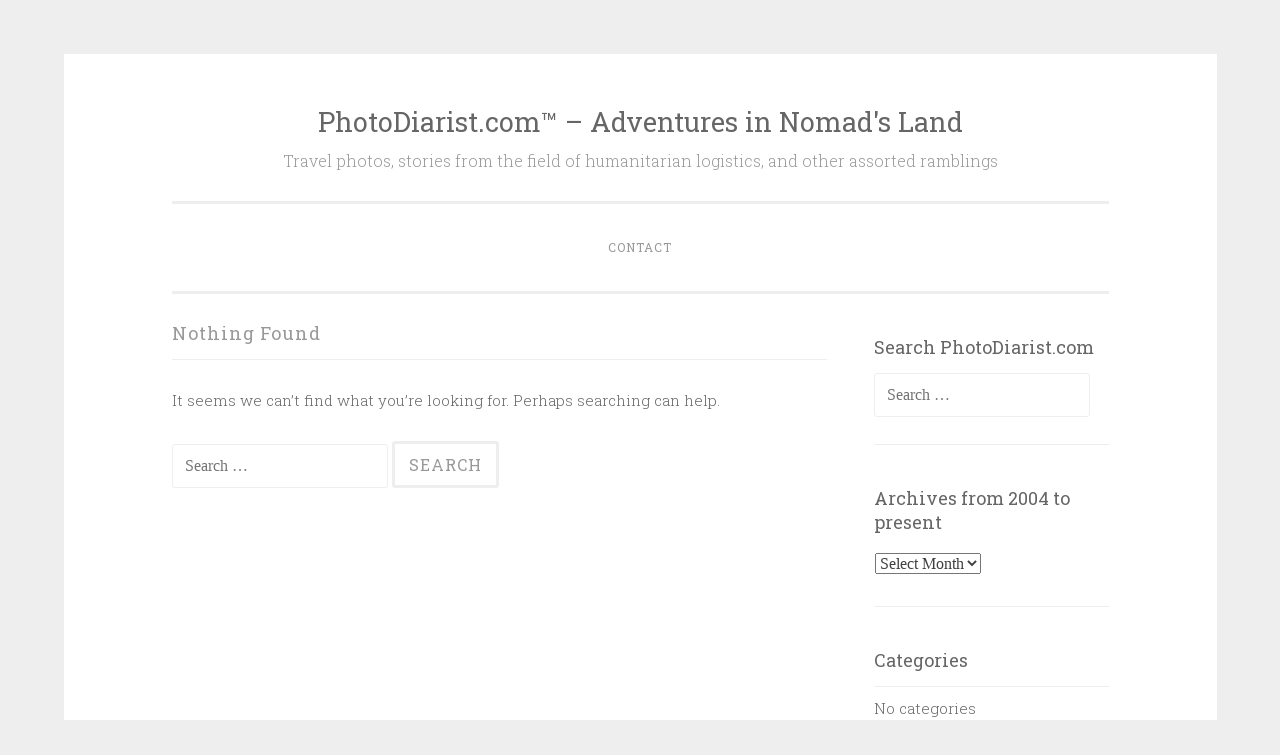

--- FILE ---
content_type: text/javascript
request_url: https://photodiarist.com/wp-content/themes/penscratch-2-wpcom/js/penscratch-2.js?ver=20170608
body_size: 386
content:
/*
 * Triggers resize event to make sure video widgets in the footer maintain the correct aspect ratio
 */
( function( $ ) {

	$( window ).on( 'load', function() {
		setTimeout( function(){
			if ( typeof( Event ) === 'function' ) {
				window.dispatchEvent( new Event( 'resize' ) );
			} else {
				var event = window.document.createEvent( 'UIEvents' );
				event.initUIEvent( 'resize', true, false, window, 0 );
				window.dispatchEvent( event );
			}
		} );
	} );

} )( jQuery );
